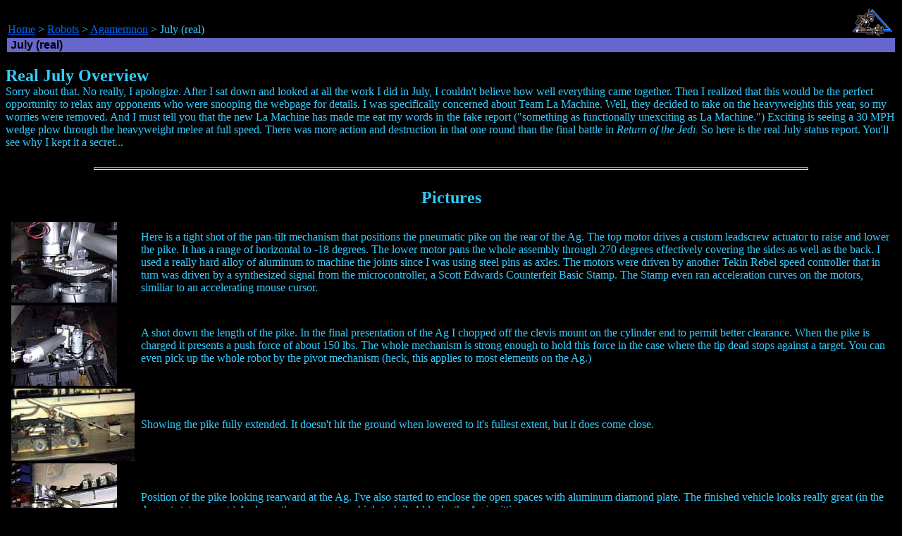

--- FILE ---
content_type: text/html
request_url: http://teamdelta.com/ag/agjulr.htm
body_size: 7651
content:
<HTML>
<HEAD><TITLE>The Agamemnon: July (real) Status</TITLE>
<META  name="description" content="Online build histories for Robot Wars, BattleBots and BotBash robots.">
<META  name="keywords" content="BattleBots, BotBash, Robot Wars, Agamemnon, Alexander, Agrippa, Venus Probe, Mangulator, Archetype, HAZARD, RC control, Danknick">
</HEAD>
<BODY BGCOLOR="#000000" TEXT="#33CCFF"ALINK="#9966CC" VLINK="#9966CC" LINK="#0066FF">

<!-- (C)Team Delta, Dan Danknick. All rights reserved on content, images and HTML unless otherwise noted. -->

<TABLE WIDTH=100%><TR><TD VALIGN=BOTTOM>
<A HREF="http://www.teamdelta.com/index.html">Home</A> &gt;
<A HREF="../robots.htm">Robots</A> &gt;
<A HREF="ag-main.htm">Agamemnon</A> &gt;
July (real)</TD>
<TD VALIGN=BOTTOM ALIGN=RIGHT><A HREF="http://www.teamdelta.com/"><IMG SRC="headlogo.gif" WIDTH=61 HEIGHT=40 BORDER=0></A></TD></TR>
<TR><TD COLSPAN=2 bgcolor="#6666CC"><STRONG><FONT FACE=arial color="#000000">&nbsp;July (real)</FONT></STRONG></TD></TR>
</TABLE>
<BR>


<FONT SIZE=+2><STRONG>Real July Overview<BR></STRONG></FONT>
Sorry about that. No really, I apologize. After I sat down and looked at all the work I did in July, I couldn't believe how well everything came together. Then I realized that this would be the perfect opportunity to relax any opponents who were snooping the webpage for details. I was specifically concerned about Team La Machine. Well, they decided to take on the heavyweights this year, so my worries were removed. And I must tell you that the new La Machine has made me eat my words in the fake report ("something as functionally unexciting as La Machine.") Exciting is seeing a 30 MPH wedge plow through the heavyweight melee at full speed. There was more action and destruction in that one round than the final battle in <EM>Return of the Jedi.</EM> So here is the real July status report. You'll see why I kept it a secret...<BR><BR>

<HR WIDTH=80% SIZE=4><BR>
<FONT SIZE=+2><STRONG><CENTER>Pictures</CENTER></STRONG></FONT><BR>

<TABLE>
<TR><TD ALIGN=LEFT><A HREF=jul3.jpg><IMG SRC="jul3-t.jpg" WIDTH=150 HEIGHT=114  HSPACE=5></A></TD><TD>Here is a tight shot of the pan-tilt mechanism that positions the pneumatic pike on the rear of the Ag. The top motor drives a custom leadscrew actuator to raise and lower the pike. It has a range of horizontal to -18 degrees. The lower motor pans the whole assembly through 270 degrees effectively covering the sides as well as the back. I used a really hard alloy of aluminum to machine the joints since I was using steel pins as axles. The motors were driven by another Tekin Rebel speed controller that in turn was driven by a synthesized signal from the microcontroller, a Scott Edwards Counterfeit Basic Stamp. The Stamp even ran acceleration curves on the motors, similiar to an accelerating mouse cursor.</TD></TR>

<TR><TD ALIGN=LEFT><A HREF=jul4.jpg><IMG SRC="jul4-t.jpg" WIDTH=150 HEIGHT=114  HSPACE=5></A></TD><TD>A shot down the length of the pike. In the final presentation of the Ag I chopped off the clevis mount on the cylinder end to permit better clearance. When the pike is charged it presents a push force of about 150 lbs. The whole mechanism is strong enough to hold this force in the case where the tip dead stops against a target. You can even pick up the whole robot by the pivot mechanism (heck, this applies to most elements on the Ag.)</TD></TR>

<TR><TD ALIGN=LEFT><A HREF=jul5.jpg><IMG SRC="jul5-t.jpg" WIDTH=175 HEIGHT=102  HSPACE=5></A></TD><TD>Showing the pike fully extended. It doesn't hit the ground when lowered to it's fullest extent, but it does come close.</TD></TR>

<TR><TD ALIGN=LEFT><A HREF=jul6.jpg><IMG SRC="jul6-t.jpg" WIDTH=150 HEIGHT=114  HSPACE=5></A></TD><TD>Position of the pike looking rearward at the Ag. I've also started to enclose the open spaces with aluminum diamond plate. The finished vehicle looks really great (in the August status report.) And yes, those are custom high-tech 2x4 blocks the Ag is sitting on.</TD></TR>

<TR><TD ALIGN=LEFT><A HREF=jul8.jpg><IMG SRC="jul8-t.jpg" WIDTH=150 HEIGHT=114  HSPACE=5></A></TD><TD>It took me forever to figure out how to make the pike move up and down (the "tilt" direction.) I ended up with a small leadscrew actuator built into the pan ring gear, backed up by bearings. The trick was making something strong enough that wouldn't break when subjected to the 150 lb. reaction force of a shot. The other trick was to make it out of aluminum for weight (and because I hate machining steel - see below.) It worked really well.</TD></TR>

<TR><TD ALIGN=LEFT><A HREF=jul10.jpg><IMG SRC="jul10-t.jpg" WIDTH=150 HEIGHT=111  HSPACE=5></A></TD><TD>This is how I machine steel: lots of cutting fluid. Here I am cutting rounded rectangles into one of the gas engine track supports to lighten it. When I was done, I had dropped the weight by 12 oz. which is quite a bit. My wife gets a little scared when she walks into the garage and sees smoke rising from the mill. Especially when I'm nowhere to be found.</TD></TR>

<TR><TD ALIGN=LEFT><A HREF=jul11.jpg><IMG SRC="jul11-t.jpg" WIDTH=150 HEIGHT=141  HSPACE=5></A></TD><TD>The pike from the side. You can also see the titanium wheel guards in place (horizontal) at the bottom of this shot. Teammate Mike made them to replace the steel ones I had machined up in order to increase our sturdiness and decrease weight. Too bad the round stock he used made them weigh just as much as the steel ones. We ended up taking one or both of these off during the competition to stay under weight as we added custom weapons to make our opponents feel special. That empty mount to the right is where the 2-stroke engine attaches.</TD></TR>

<TR><TD ALIGN=LEFT><A HREF=jul12.jpg><IMG SRC="jul12-t.jpg" WIDTH=150 HEIGHT=111  HSPACE=5></A></TD><TD>Toward the end I was <EM>really</EM> out of space inside the Ag. You're looking at me tightening the air line fittings to the air solenioids which are mounted vertically between the two worm gear speed reducers. I had to work from the bottom because there was too much in the way on top. The plastic lines I used worked great: flexible, cheap, cut to fit and they came in pretty colors.</TD></TR>

<TR><TD ALIGN=LEFT><A HREF=jul13.jpg><IMG SRC="jul13-t.jpg" WIDTH=150 HEIGHT=111  HSPACE=5></A></TD><TD>My neighbor Dean wearing the VIO goggles as we mock up the front aluminum ramp in cardboard. I had no idea what the field of view of the CCD camera was, so I had him wear the goggles and I cut a rectangular hole in the cardboard, widening it as per his instructions. I decided at the last minute to mount the cam in the nose, especially since there wasn't any protected area left on the top deck of the Ag. The camera got it's own custom nylon brace that I shock mounted with neoprene washers to isolate it from gas engine vibrations.</TD></TR>

<TR><TD ALIGN=LEFT><A HREF=jul14.jpg><IMG SRC="jul14-t.jpg" WIDTH=150 HEIGHT=111  HSPACE=5></A></TD><TD>As I wrote in an earlier status report, the Ag used Colson caster wheels. They come with free-running hubs (like most casters.) The hubs had to be machined off to provide a flat clamping surface for the axles and rim mounts I welded up. Machining plasic is just plain fun.</TD></TR>

</TABLE><BR><BR>

<CENTER><FONT SIZE=+1 FACE="verdana">On to <A HREF="agaug.htm">August</A></FONT></CENTER>
<BR><BR>

<hr size=0><center><small><i>Copyright &copy; 1996-2001; Team Delta. All Rights Reserved.</i> -
<a href=http://www.teamdelta.com/legal.htm>Legal Information</a> / <A HREF="http://www.teamdelta.com/contact.htm">Contact</A> / <A HREF="http://www.teamdelta.com/search.htm">Search</A>
</CENTER>

</BODY>
</HTML>